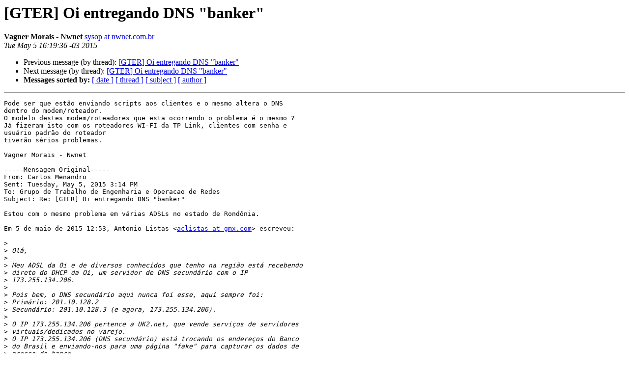

--- FILE ---
content_type: text/html
request_url: https://eng.registro.br/pipermail/gter/2015-May/055319.html
body_size: 5972
content:
<!DOCTYPE HTML PUBLIC "-//W3C//DTD HTML 4.01 Transitional//EN">
<HTML>
 <HEAD>
   <TITLE> [GTER] Oi entregando DNS &quot;banker&quot;
   </TITLE>
   <LINK REL="Index" HREF="index.html" >
   <LINK REL="made" HREF="mailto:gter%40eng.registro.br?Subject=Re%3A%20%5BGTER%5D%20Oi%20entregando%20DNS%20%22banker%22&In-Reply-To=%3CB2154726E81341708606E374B8328D2C%40VagnerPC1%3E">
   <META NAME="robots" CONTENT="index,nofollow">
   <style type="text/css">
       pre {
           white-space: pre-wrap;       /* css-2.1, curent FF, Opera, Safari */
           }
   </style>
   <META http-equiv="Content-Type" content="text/html; charset=us-ascii">
   <LINK REL="Previous"  HREF="055313.html">
   <LINK REL="Next"  HREF="055326.html">
 </HEAD>
 <BODY BGCOLOR="#ffffff">
   <H1>[GTER] Oi entregando DNS &quot;banker&quot;</H1>
    <B>Vagner Morais - Nwnet</B> 
    <A HREF="mailto:gter%40eng.registro.br?Subject=Re%3A%20%5BGTER%5D%20Oi%20entregando%20DNS%20%22banker%22&In-Reply-To=%3CB2154726E81341708606E374B8328D2C%40VagnerPC1%3E"
       TITLE="[GTER] Oi entregando DNS &quot;banker&quot;">sysop at nwnet.com.br
       </A><BR>
    <I>Tue May  5 16:19:36 -03 2015</I>
    <P><UL>
        <LI>Previous message (by thread): <A HREF="055313.html">[GTER] Oi entregando DNS &quot;banker&quot;
</A></li>
        <LI>Next message (by thread): <A HREF="055326.html">[GTER] Oi entregando DNS &quot;banker&quot;
</A></li>
         <LI> <B>Messages sorted by:</B> 
              <a href="date.html#55319">[ date ]</a>
              <a href="thread.html#55319">[ thread ]</a>
              <a href="subject.html#55319">[ subject ]</a>
              <a href="author.html#55319">[ author ]</a>
         </LI>
       </UL>
    <HR>  
<!--beginarticle-->
<PRE>Pode ser que est&#227;o enviando scripts aos clientes e o mesmo altera o DNS 
dentro do modem/roteador.
O modelo destes modem/roteadores que esta ocorrendo o problema &#233; o mesmo ?
J&#225; fizeram isto com os roteadores WI-FI da TP Link, clientes com senha e 
usu&#225;rio padr&#227;o do roteador
tiver&#227;o s&#233;rios problemas.

Vagner Morais - Nwnet

-----Mensagem Original----- 
From: Carlos Menandro
Sent: Tuesday, May 5, 2015 3:14 PM
To: Grupo de Trabalho de Engenharia e Operacao de Redes
Subject: Re: [GTER] Oi entregando DNS &quot;banker&quot;

Estou com o mesmo problema em v&#225;rias ADSLs no estado de Rond&#244;nia.

Em 5 de maio de 2015 12:53, Antonio Listas &lt;<A HREF="https://eng.registro.br/mailman/listinfo/gter">aclistas at gmx.com</A>&gt; escreveu:

&gt;<i>
</I>&gt;<i> Ol&#225;,
</I>&gt;<i>
</I>&gt;<i> Meu ADSL da Oi e de diversos conhecidos que tenho na regi&#227;o est&#225; recebendo
</I>&gt;<i> direto do DHCP da Oi, um servidor de DNS secund&#225;rio com o IP
</I>&gt;<i> 173.255.134.206.
</I>&gt;<i>
</I>&gt;<i> Pois bem, o DNS secund&#225;rio aqui nunca foi esse, aqui sempre foi:
</I>&gt;<i> Prim&#225;rio: 201.10.128.2
</I>&gt;<i> Secund&#225;rio: 201.10.128.3 (e agora, 173.255.134.206).
</I>&gt;<i>
</I>&gt;<i> O IP 173.255.134.206 pertence a UK2.net, que vende servi&#231;os de servidores
</I>&gt;<i> virtuais/dedicados no varejo.
</I>&gt;<i> O IP 173.255.134.206 (DNS secund&#225;rio) est&#225; trocando os endere&#231;os do Banco
</I>&gt;<i> do Brasil e enviando-nos para uma p&#225;gina &quot;fake&quot; para capturar os dados de
</I>&gt;<i> acesso do banco.
</I>&gt;<i>
</I>&gt;<i> www.bb.com.br has address 162.243.90.26
</I>&gt;<i> www57.bb.com.br has address 162.243.90.26
</I>&gt;<i> 162.243.90.26 - este, que por sua vez, &#233; um servidor tamb&#233;m pertencente a
</I>&gt;<i> uma empresa que vende servi&#231;os de servidores virtuais, a Digital Ocean.
</I>&gt;<i>
</I>&gt;<i> Ao mesmo tempo, diversos portais grandes como G1 e UOL come&#231;aram a exibir
</I>&gt;<i> um banner do Google Adsense no topo da p&#225;gina, algo que n&#227;o aparece
</I>&gt;<i> utilizando DNS da OpenDNS e SuperDNS.
</I>&gt;<i>
</I>&gt;<i> Sendo assim, vendo este cen&#225;rio, imagino que:
</I>&gt;<i> a) funcion&#225;rio da Oi se aliando a hackers;
</I>&gt;<i> b) rede da Oi completamente comprometida, onde at&#233; acesso aos servidores
</I>&gt;<i> de DHCP tiveram pra poder alterar o DNS secund&#225;rio entregue aos clientes.
</I>&gt;<i>
</I>&gt;<i> Provavelmente o Brasil todo esteja assim. Imagino quantas pessoas n&#227;o
</I>&gt;<i> est&#227;o tendo seus dados banc&#225;rios roubados, e n&#227;o sei mais o que, visto que
</I>&gt;<i> s&#243; consegui identificar isso por causa do BB, mas n&#227;o tenho conta em 
</I>&gt;<i> outros
</I>&gt;<i> bancos para testar...
</I>&gt;<i> Parab&#233;ns pra Oi.
</I>&gt;<i>
</I>&gt;<i> &#201; bom salientar que no m&#234;s passado os pr&#243;prios DNS da Oi estavam
</I>&gt;<i> infectados, o que eu acreditava ser algum cache poison, mas aparentemente
</I>&gt;<i> n&#227;o &#233; poison, e sim algu&#233;m l&#225; dentro fazendo de prop&#243;sito.
</I>&gt;<i> Verifiquei que existem diversos relatos em outros forums na Internet onde
</I>&gt;<i> o pessoal que utiliza a Oi j&#225; havia percebido exatamente os mesmos 
</I>&gt;<i> sintomas
</I>&gt;<i> que percebi neste final de semana.
</I>&gt;<i> --
</I>&gt;<i> gter list    <A HREF="https://eng.registro.br/mailman/listinfo/gter">https://eng.registro.br/mailman/listinfo/gter</A>
</I>--
gter list    <A HREF="https://eng.registro.br/mailman/listinfo/gter">https://eng.registro.br/mailman/listinfo/gter</A> 


</PRE>

<!--endarticle-->
    <HR>
    <P><UL>
        <!--threads-->
	<LI>Previous message (by thread): <A HREF="055313.html">[GTER] Oi entregando DNS &quot;banker&quot;
</A></li>
	<LI>Next message (by thread): <A HREF="055326.html">[GTER] Oi entregando DNS &quot;banker&quot;
</A></li>
         <LI> <B>Messages sorted by:</B> 
              <a href="date.html#55319">[ date ]</a>
              <a href="thread.html#55319">[ thread ]</a>
              <a href="subject.html#55319">[ subject ]</a>
              <a href="author.html#55319">[ author ]</a>
         </LI>
       </UL>

<hr>
<a href="https://eng.registro.br/mailman/listinfo/gter">More information about the gter
mailing list</a><br>
</body></html>
